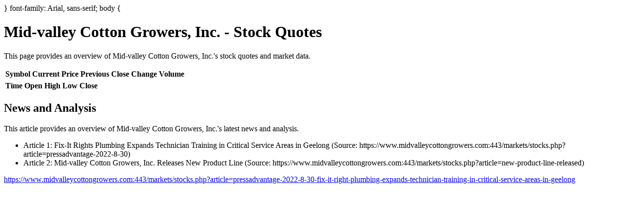

--- FILE ---
content_type: text/html;charset=UTF-8
request_url: https://www.mysitefeed.com/preview/446787.html
body_size: 749
content:
<!DOCTYPE html>
<html>
<head>
<title>Mid-valley Cotton Growers, Inc. - Stock Quotes</title>
<meta charset="UTF-8">
<meta http-equiv="X-UA-Compatible" content="IE=edge">
<meta name="viewport" content="width=device-width, initial-scale=1.0">
<style>
<meta name="description" content="} font-family: Arial, sans-serif; body { Mid-valley Cotton Growers, Inc.">
</head>
<body>
</style>
}
font-family: Arial, sans-serif;
body {
<h1 class="title">Mid-valley Cotton Growers, Inc. - Stock Quotes</h1>
    <p class="description">This page provides an overview of Mid-valley Cotton Growers, Inc.'s stock quotes and market data.</p>

    <!-- Quote Table -->
    <table class="quote-table">
        <thead>
            <tr>
                <th>Symbol</th>
                <th>Current Price</th>
                <th>Previous Close</th>
                <th>Change</th>
                <th>Volume</th>
            </tr>
        </thead>
        <tbody>
            <!-- Quotes will be displayed here -->
        </tbody>
    </table>

    <!-- Chart Table -->
    <table class="chart-table">
        <thead>
            <tr>
                <th>Time</th>
                <th>Open</th>
                <th>High</th>
                <th>Low</th>
                <th>Close</th>
            </tr>
        </thead>
        <tbody>
            <!-- Charts will be displayed here -->
        </tbody>
    </table>

    <!-- News Article -->
    <h2 class="news-article">News and Analysis</h2>
    <p class="description">This article provides an overview of Mid-valley Cotton Growers, Inc.'s latest news and analysis.</p>
    <ul>
        <li>Article 1: Fix-It Rights Plumbing Expands Technician Training in Critical Service Areas in Geelong (Source: https://www.midvalleycottongrowers.com:443/markets/stocks.php?article=pressadvantage-2022-8-30)</li>
        <li>Article 2: Mid-valley Cotton Growers, Inc. Releases New Product Line (Source: https://www.midvalleycottongrowers.com:443/markets/stocks.php?article=new-product-line-released)</li>
    </ul>
<p><a href="https://www.midvalleycottongrowers.com:443/markets/stocks.php?article=pressadvantage-2022-8-30-fix-it-right-plumbing-expands-technician-training-in-critical-service-areas-in-geelong">https://www.midvalleycottongrowers.com:443/markets/stocks.php?article=pressadvantage-2022-8-30-fix-it-right-plumbing-expands-technician-training-in-critical-service-areas-in-geelong</a></p>
</body>

<!-- MSF-step1 -->
</html>